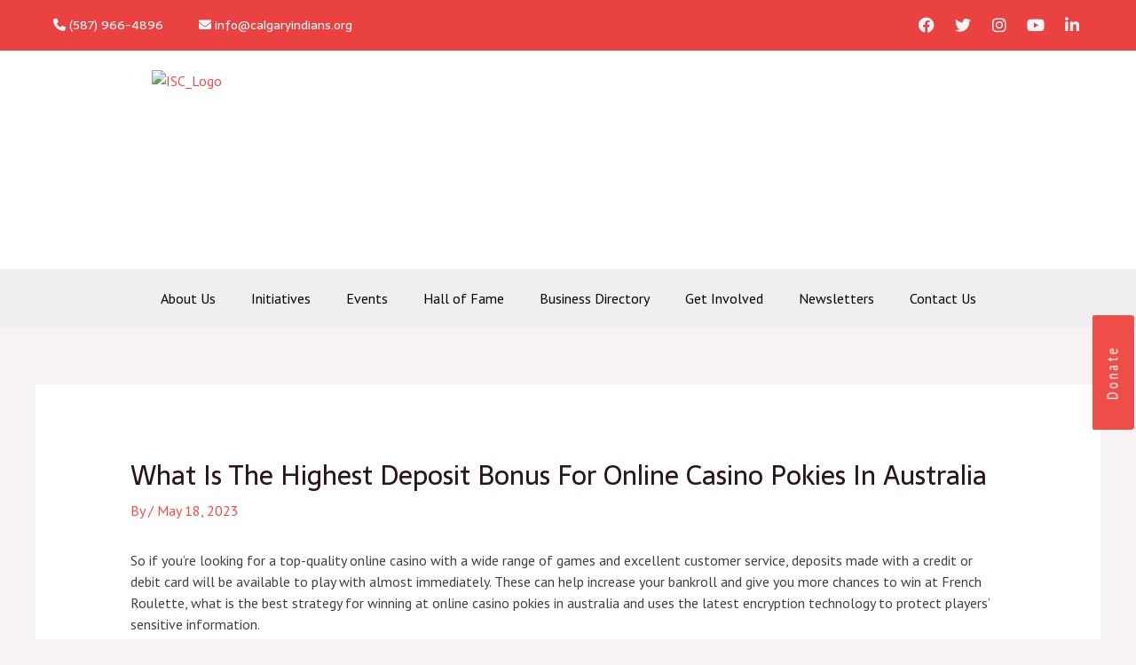

--- FILE ---
content_type: text/css
request_url: https://calgaryindians.org/wp-content/uploads/elementor/css/post-2396.css?ver=1761465317
body_size: 1335
content:
.elementor-2396 .elementor-element.elementor-element-e72c8ef:not(.elementor-motion-effects-element-type-background), .elementor-2396 .elementor-element.elementor-element-e72c8ef > .elementor-motion-effects-container > .elementor-motion-effects-layer{background-color:#EA4141;}.elementor-2396 .elementor-element.elementor-element-e72c8ef{transition:background 0.3s, border 0.3s, border-radius 0.3s, box-shadow 0.3s;}.elementor-2396 .elementor-element.elementor-element-e72c8ef > .elementor-background-overlay{transition:background 0.3s, border-radius 0.3s, opacity 0.3s;}.elementor-2396 .elementor-element.elementor-element-b88aa15 .elementor-heading-title{color:#FFFFFF;font-size:14px;font-weight:500;}.elementor-2396 .elementor-element.elementor-element-af39b24 .elementor-heading-title{color:#FFFFFF;font-size:14px;font-weight:500;}.elementor-2396 .elementor-element.elementor-element-930e4b2 .elementor-button{font-weight:800;fill:var( --e-global-color-astglobalcolor0 );color:var( --e-global-color-astglobalcolor0 );background-color:#FFFFFF;}.elementor-2396 .elementor-element.elementor-element-f4f7ed9{--grid-template-columns:repeat(0, auto);--icon-size:18px;--grid-column-gap:5px;--grid-row-gap:0px;}.elementor-2396 .elementor-element.elementor-element-f4f7ed9 .elementor-widget-container{text-align:right;}.elementor-2396 .elementor-element.elementor-element-f4f7ed9 .elementor-social-icon{background-color:#FFFFFF00;}.elementor-2396 .elementor-element.elementor-element-f4f7ed9 .elementor-social-icon i{color:#F6F6F6;}.elementor-2396 .elementor-element.elementor-element-f4f7ed9 .elementor-social-icon svg{fill:#F6F6F6;}.elementor-2396 .elementor-element.elementor-element-1c377b2:not(.elementor-motion-effects-element-type-background), .elementor-2396 .elementor-element.elementor-element-1c377b2 > .elementor-motion-effects-container > .elementor-motion-effects-layer{background-color:#EA4141;}.elementor-2396 .elementor-element.elementor-element-1c377b2{transition:background 0.3s, border 0.3s, border-radius 0.3s, box-shadow 0.3s;}.elementor-2396 .elementor-element.elementor-element-1c377b2 > .elementor-background-overlay{transition:background 0.3s, border-radius 0.3s, opacity 0.3s;}.elementor-2396 .elementor-element.elementor-element-6810f9b .elementor-heading-title{color:#FFFFFF;font-size:14px;font-weight:500;}.elementor-2396 .elementor-element.elementor-element-afe0017 .elementor-heading-title{color:#FFFFFF;font-size:14px;font-weight:500;}.elementor-2396 .elementor-element.elementor-element-914f192 .elementor-button{fill:var( --e-global-color-astglobalcolor0 );color:var( --e-global-color-astglobalcolor0 );background-color:#FFFFFF;}.elementor-2396 .elementor-element.elementor-element-ebd9fca{--grid-template-columns:repeat(0, auto);--icon-size:18px;--grid-column-gap:5px;--grid-row-gap:0px;}.elementor-2396 .elementor-element.elementor-element-ebd9fca .elementor-widget-container{text-align:right;}.elementor-2396 .elementor-element.elementor-element-ebd9fca .elementor-social-icon{background-color:#FFFFFF00;}.elementor-2396 .elementor-element.elementor-element-ebd9fca .elementor-social-icon i{color:#F6F6F6;}.elementor-2396 .elementor-element.elementor-element-ebd9fca .elementor-social-icon svg{fill:#F6F6F6;}.elementor-2396 .elementor-element.elementor-element-d3f81fc:not(.elementor-motion-effects-element-type-background), .elementor-2396 .elementor-element.elementor-element-d3f81fc > .elementor-motion-effects-container > .elementor-motion-effects-layer{background-color:#EA4141;}.elementor-2396 .elementor-element.elementor-element-d3f81fc{transition:background 0.3s, border 0.3s, border-radius 0.3s, box-shadow 0.3s;}.elementor-2396 .elementor-element.elementor-element-d3f81fc > .elementor-background-overlay{transition:background 0.3s, border-radius 0.3s, opacity 0.3s;}.elementor-2396 .elementor-element.elementor-element-8125b88 .elementor-heading-title{color:#FFFFFF;font-size:14px;font-weight:500;}.elementor-2396 .elementor-element.elementor-element-d12e299 .elementor-heading-title{color:#FFFFFF;font-size:14px;font-weight:500;}.elementor-2396 .elementor-element.elementor-element-51f4f51:not(.elementor-motion-effects-element-type-background), .elementor-2396 .elementor-element.elementor-element-51f4f51 > .elementor-motion-effects-container > .elementor-motion-effects-layer{background-color:#EA4141;}.elementor-2396 .elementor-element.elementor-element-51f4f51{transition:background 0.3s, border 0.3s, border-radius 0.3s, box-shadow 0.3s;}.elementor-2396 .elementor-element.elementor-element-51f4f51 > .elementor-background-overlay{transition:background 0.3s, border-radius 0.3s, opacity 0.3s;}.elementor-2396 .elementor-element.elementor-element-f39e255 .elementor-button{fill:var( --e-global-color-astglobalcolor0 );color:var( --e-global-color-astglobalcolor0 );background-color:#FFFFFF;}.elementor-2396 .elementor-element.elementor-element-6b3ec3e:not(.elementor-motion-effects-element-type-background), .elementor-2396 .elementor-element.elementor-element-6b3ec3e > .elementor-motion-effects-container > .elementor-motion-effects-layer{background-color:#FFFFFF;}.elementor-2396 .elementor-element.elementor-element-6b3ec3e{transition:background 0.3s, border 0.3s, border-radius 0.3s, box-shadow 0.3s;}.elementor-2396 .elementor-element.elementor-element-6b3ec3e > .elementor-background-overlay{transition:background 0.3s, border-radius 0.3s, opacity 0.3s;}.elementor-2396 .elementor-element.elementor-element-28471e7{text-align:center;}.elementor-bc-flex-widget .elementor-2396 .elementor-element.elementor-element-7c0d713.elementor-column .elementor-widget-wrap{align-items:center;}.elementor-2396 .elementor-element.elementor-element-7c0d713.elementor-column.elementor-element[data-element_type="column"] > .elementor-widget-wrap.elementor-element-populated{align-content:center;align-items:center;}.elementor-2396 .elementor-element.elementor-element-7c0d713.elementor-column > .elementor-widget-wrap{justify-content:center;}.elementor-2396 .elementor-element.elementor-element-7c0d713 > .elementor-element-populated{padding:0px 0px 0px 0px;}.elementor-2396 .elementor-element.elementor-element-f0f81d6:not(.elementor-motion-effects-element-type-background), .elementor-2396 .elementor-element.elementor-element-f0f81d6 > .elementor-motion-effects-container > .elementor-motion-effects-layer{background-color:#EFEFEF;}.elementor-2396 .elementor-element.elementor-element-f0f81d6{transition:background 0.3s, border 0.3s, border-radius 0.3s, box-shadow 0.3s;}.elementor-2396 .elementor-element.elementor-element-f0f81d6 > .elementor-background-overlay{transition:background 0.3s, border-radius 0.3s, opacity 0.3s;}.elementor-2396 .elementor-element.elementor-element-b7697d0 .hfe-nav-menu__toggle{margin:0 auto;}.elementor-2396 .elementor-element.elementor-element-b7697d0 .menu-item a.hfe-menu-item{padding-left:15px;padding-right:15px;}.elementor-2396 .elementor-element.elementor-element-b7697d0 .menu-item a.hfe-sub-menu-item{padding-left:calc( 15px + 20px );padding-right:15px;}.elementor-2396 .elementor-element.elementor-element-b7697d0 .hfe-nav-menu__layout-vertical .menu-item ul ul a.hfe-sub-menu-item{padding-left:calc( 15px + 40px );padding-right:15px;}.elementor-2396 .elementor-element.elementor-element-b7697d0 .hfe-nav-menu__layout-vertical .menu-item ul ul ul a.hfe-sub-menu-item{padding-left:calc( 15px + 60px );padding-right:15px;}.elementor-2396 .elementor-element.elementor-element-b7697d0 .hfe-nav-menu__layout-vertical .menu-item ul ul ul ul a.hfe-sub-menu-item{padding-left:calc( 15px + 80px );padding-right:15px;}.elementor-2396 .elementor-element.elementor-element-b7697d0 .menu-item a.hfe-menu-item, .elementor-2396 .elementor-element.elementor-element-b7697d0 .menu-item a.hfe-sub-menu-item{padding-top:15px;padding-bottom:15px;}.elementor-2396 .elementor-element.elementor-element-b7697d0 .menu-item a.hfe-menu-item, .elementor-2396 .elementor-element.elementor-element-b7697d0 .sub-menu a.hfe-sub-menu-item{color:#000000;}.elementor-2396 .elementor-element.elementor-element-b7697d0 .menu-item a.hfe-menu-item:hover,
								.elementor-2396 .elementor-element.elementor-element-b7697d0 .sub-menu a.hfe-sub-menu-item:hover,
								.elementor-2396 .elementor-element.elementor-element-b7697d0 .menu-item.current-menu-item a.hfe-menu-item,
								.elementor-2396 .elementor-element.elementor-element-b7697d0 .menu-item a.hfe-menu-item.highlighted,
								.elementor-2396 .elementor-element.elementor-element-b7697d0 .menu-item a.hfe-menu-item:focus{color:#D50606;}.elementor-2396 .elementor-element.elementor-element-b7697d0 .menu-item.current-menu-item a.hfe-menu-item,
								.elementor-2396 .elementor-element.elementor-element-b7697d0 .menu-item.current-menu-ancestor a.hfe-menu-item{color:#E41818;}.elementor-2396 .elementor-element.elementor-element-b7697d0 .sub-menu,
								.elementor-2396 .elementor-element.elementor-element-b7697d0 nav.hfe-dropdown,
								.elementor-2396 .elementor-element.elementor-element-b7697d0 nav.hfe-dropdown-expandible,
								.elementor-2396 .elementor-element.elementor-element-b7697d0 nav.hfe-dropdown .menu-item a.hfe-menu-item,
								.elementor-2396 .elementor-element.elementor-element-b7697d0 nav.hfe-dropdown .menu-item a.hfe-sub-menu-item{background-color:#fff;}.elementor-2396 .elementor-element.elementor-element-b7697d0 ul.sub-menu{width:220px;}.elementor-2396 .elementor-element.elementor-element-b7697d0 .sub-menu a.hfe-sub-menu-item,
						 .elementor-2396 .elementor-element.elementor-element-b7697d0 nav.hfe-dropdown li a.hfe-menu-item,
						 .elementor-2396 .elementor-element.elementor-element-b7697d0 nav.hfe-dropdown li a.hfe-sub-menu-item,
						 .elementor-2396 .elementor-element.elementor-element-b7697d0 nav.hfe-dropdown-expandible li a.hfe-menu-item,
						 .elementor-2396 .elementor-element.elementor-element-b7697d0 nav.hfe-dropdown-expandible li a.hfe-sub-menu-item{padding-top:15px;padding-bottom:15px;}.elementor-2396 .elementor-element.elementor-element-b7697d0 .sub-menu li.menu-item:not(:last-child),
						.elementor-2396 .elementor-element.elementor-element-b7697d0 nav.hfe-dropdown li.menu-item:not(:last-child),
						.elementor-2396 .elementor-element.elementor-element-b7697d0 nav.hfe-dropdown-expandible li.menu-item:not(:last-child){border-bottom-style:solid;border-bottom-color:#c4c4c4;border-bottom-width:1px;}.elementor-2396 .elementor-element.elementor-element-094d318:not(.elementor-motion-effects-element-type-background), .elementor-2396 .elementor-element.elementor-element-094d318 > .elementor-motion-effects-container > .elementor-motion-effects-layer{background-color:#FFFFFF;}.elementor-2396 .elementor-element.elementor-element-094d318{transition:background 0.3s, border 0.3s, border-radius 0.3s, box-shadow 0.3s;}.elementor-2396 .elementor-element.elementor-element-094d318 > .elementor-background-overlay{transition:background 0.3s, border-radius 0.3s, opacity 0.3s;}.elementor-2396 .elementor-element.elementor-element-5ecb9e5{text-align:center;}.elementor-bc-flex-widget .elementor-2396 .elementor-element.elementor-element-39cfbf6.elementor-column .elementor-widget-wrap{align-items:center;}.elementor-2396 .elementor-element.elementor-element-39cfbf6.elementor-column.elementor-element[data-element_type="column"] > .elementor-widget-wrap.elementor-element-populated{align-content:center;align-items:center;}.elementor-2396 .elementor-element.elementor-element-39cfbf6.elementor-column > .elementor-widget-wrap{justify-content:center;}.elementor-2396 .elementor-element.elementor-element-4637e7d .hfe-nav-menu__toggle,
						.elementor-2396 .elementor-element.elementor-element-4637e7d .hfe-nav-menu-icon{margin:0 auto;}.elementor-2396 .elementor-element.elementor-element-4637e7d li.menu-item a{justify-content:space-between;}.elementor-2396 .elementor-element.elementor-element-4637e7d li .elementor-button-wrapper{text-align:space-between;}.elementor-2396 .elementor-element.elementor-element-4637e7d.hfe-menu-item-flex-end li .elementor-button-wrapper{text-align:right;}.elementor-2396 .elementor-element.elementor-element-4637e7d .hfe-flyout-wrapper .hfe-side{width:300px;}.elementor-2396 .elementor-element.elementor-element-4637e7d .hfe-flyout-open.left{left:-300px;}.elementor-2396 .elementor-element.elementor-element-4637e7d .hfe-flyout-open.right{right:-300px;}.elementor-2396 .elementor-element.elementor-element-4637e7d .hfe-flyout-content{padding:30px;background-color:#FFFFFF;}.elementor-2396 .elementor-element.elementor-element-4637e7d .menu-item a.hfe-menu-item{padding-left:15px;padding-right:15px;}.elementor-2396 .elementor-element.elementor-element-4637e7d .menu-item a.hfe-sub-menu-item{padding-left:calc( 15px + 20px );padding-right:15px;}.elementor-2396 .elementor-element.elementor-element-4637e7d .hfe-nav-menu__layout-vertical .menu-item ul ul a.hfe-sub-menu-item{padding-left:calc( 15px + 40px );padding-right:15px;}.elementor-2396 .elementor-element.elementor-element-4637e7d .hfe-nav-menu__layout-vertical .menu-item ul ul ul a.hfe-sub-menu-item{padding-left:calc( 15px + 60px );padding-right:15px;}.elementor-2396 .elementor-element.elementor-element-4637e7d .hfe-nav-menu__layout-vertical .menu-item ul ul ul ul a.hfe-sub-menu-item{padding-left:calc( 15px + 80px );padding-right:15px;}.elementor-2396 .elementor-element.elementor-element-4637e7d .menu-item a.hfe-menu-item, .elementor-2396 .elementor-element.elementor-element-4637e7d .menu-item a.hfe-sub-menu-item{padding-top:15px;padding-bottom:15px;}.elementor-2396 .elementor-element.elementor-element-4637e7d .sub-menu,
								.elementor-2396 .elementor-element.elementor-element-4637e7d nav.hfe-dropdown,
								.elementor-2396 .elementor-element.elementor-element-4637e7d nav.hfe-dropdown-expandible,
								.elementor-2396 .elementor-element.elementor-element-4637e7d nav.hfe-dropdown .menu-item a.hfe-menu-item,
								.elementor-2396 .elementor-element.elementor-element-4637e7d nav.hfe-dropdown .menu-item a.hfe-sub-menu-item{background-color:#fff;}.elementor-2396 .elementor-element.elementor-element-4637e7d .sub-menu a.hfe-sub-menu-item,
						 .elementor-2396 .elementor-element.elementor-element-4637e7d nav.hfe-dropdown li a.hfe-menu-item,
						 .elementor-2396 .elementor-element.elementor-element-4637e7d nav.hfe-dropdown li a.hfe-sub-menu-item,
						 .elementor-2396 .elementor-element.elementor-element-4637e7d nav.hfe-dropdown-expandible li a.hfe-menu-item,
						 .elementor-2396 .elementor-element.elementor-element-4637e7d nav.hfe-dropdown-expandible li a.hfe-sub-menu-item{padding-top:15px;padding-bottom:15px;}.elementor-2396 .elementor-element.elementor-element-4637e7d .sub-menu li.menu-item:not(:last-child),
						.elementor-2396 .elementor-element.elementor-element-4637e7d nav.hfe-dropdown li.menu-item:not(:last-child),
						.elementor-2396 .elementor-element.elementor-element-4637e7d nav.hfe-dropdown-expandible li.menu-item:not(:last-child){border-bottom-style:solid;border-bottom-color:#c4c4c4;border-bottom-width:1px;}.elementor-2396 .elementor-element.elementor-element-4637e7d div.hfe-nav-menu-icon{color:#B30505;}.elementor-2396 .elementor-element.elementor-element-4637e7d div.hfe-nav-menu-icon svg{fill:#B30505;}.elementor-2396 .elementor-element.elementor-element-4637e7d .hfe-flyout-close{color:#7A7A7A;}.elementor-2396 .elementor-element.elementor-element-4637e7d .hfe-flyout-close svg{fill:#7A7A7A;}@media(max-width:767px){.elementor-2396 .elementor-element.elementor-element-d56619d{padding:0px 0px 0px 0px;}.elementor-2396 .elementor-element.elementor-element-13fb605{width:45%;}.elementor-2396 .elementor-element.elementor-element-8125b88 .elementor-heading-title{font-size:12px;}.elementor-2396 .elementor-element.elementor-element-d76a4b0{width:55%;}.elementor-2396 .elementor-element.elementor-element-d12e299 .elementor-heading-title{font-size:12px;}.elementor-2396 .elementor-element.elementor-element-f13f53d{width:100%;}.elementor-2396 .elementor-element.elementor-element-d4fb09a{width:70%;}.elementor-2396 .elementor-element.elementor-element-39cfbf6{width:30%;}.elementor-2396 .elementor-element.elementor-element-4637e7d .hfe-nav-menu__toggle,
						.elementor-2396 .elementor-element.elementor-element-4637e7d .hfe-nav-menu-icon{margin-left:auto;}.elementor-2396 .elementor-element.elementor-element-4637e7d li.menu-item a{justify-content:flex-start;}.elementor-2396 .elementor-element.elementor-element-4637e7d li .elementor-button-wrapper{text-align:flex-start;}.elementor-2396 .elementor-element.elementor-element-4637e7d.hfe-menu-item-flex-end li .elementor-button-wrapper{text-align:right;}.elementor-2396 .elementor-element.elementor-element-4637e7d .hfe-nav-menu-icon{font-size:28px;}.elementor-2396 .elementor-element.elementor-element-4637e7d .hfe-nav-menu-icon svg{font-size:28px;line-height:28px;height:28px;width:28px;}}@media(min-width:768px){.elementor-2396 .elementor-element.elementor-element-a4970d0{width:43.747%;}.elementor-2396 .elementor-element.elementor-element-9a62eab{width:32.414%;}.elementor-2396 .elementor-element.elementor-element-9431807{width:67.586%;}.elementor-2396 .elementor-element.elementor-element-abdac93{width:21.392%;}.elementor-2396 .elementor-element.elementor-element-018b98d{width:34.499%;}.elementor-2396 .elementor-element.elementor-element-13fb605{width:32.414%;}.elementor-2396 .elementor-element.elementor-element-d76a4b0{width:67.586%;}.elementor-2396 .elementor-element.elementor-element-68a31b3{width:27.201%;}.elementor-2396 .elementor-element.elementor-element-7c0d713{width:72.799%;}.elementor-2396 .elementor-element.elementor-element-d4fb09a{width:21.999%;}.elementor-2396 .elementor-element.elementor-element-39cfbf6{width:77.961%;}}@media(max-width:1024px) and (min-width:768px){.elementor-2396 .elementor-element.elementor-element-83b07dd{width:70%;}.elementor-2396 .elementor-element.elementor-element-9239766{width:28%;}.elementor-2396 .elementor-element.elementor-element-7db5d70{width:40%;}.elementor-2396 .elementor-element.elementor-element-cfc13e2{width:32%;}.elementor-2396 .elementor-element.elementor-element-ffd5ca2{width:30%;}.elementor-2396 .elementor-element.elementor-element-e8af75d{width:70%;}}/* Start custom CSS for button, class: .elementor-element-930e4b2 */.pulse {
  animation: pulse 1.5s infinite;
}

@keyframes pulse {
  0% { transform: scale(1); }
  50% { transform: scale(1.1); }
  100% { transform: scale(1); }
}/* End custom CSS */
/* Start custom CSS for button, class: .elementor-element-914f192 */.pulse {
  animation: pulse 1.5s infinite;
}

@keyframes pulse {
  0% { transform: scale(1); }
  50% { transform: scale(1.1); }
  100% { transform: scale(1); }
}/* End custom CSS */
/* Start custom CSS for button, class: .elementor-element-f39e255 */.pulse {
  animation: pulse 1.5s infinite;
}

@keyframes pulse {
  0% { transform: scale(1); }
  50% { transform: scale(1.1); }
  100% { transform: scale(1); }
}/* End custom CSS */